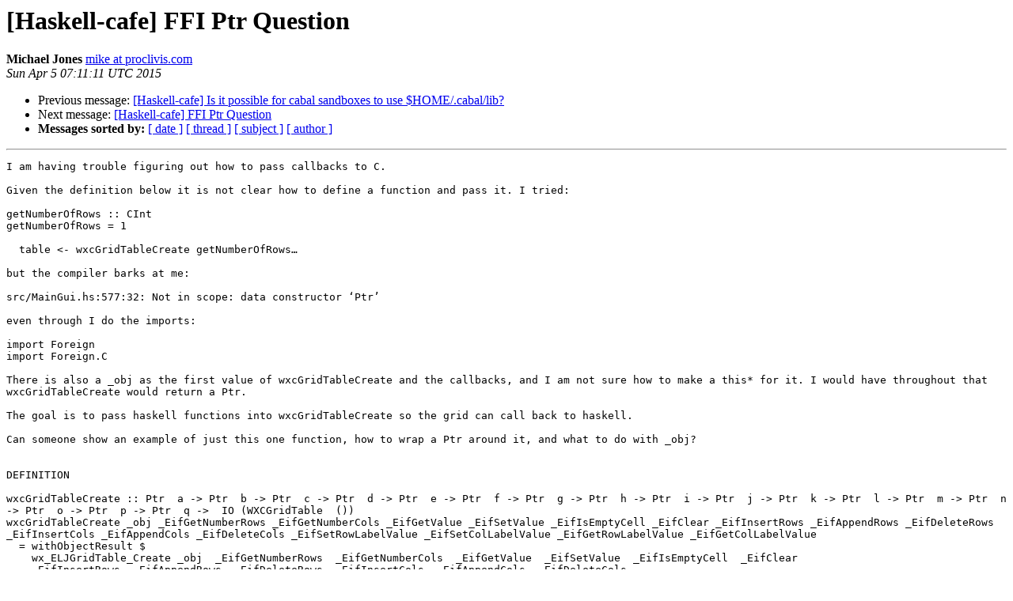

--- FILE ---
content_type: text/html
request_url: https://mail.haskell.org/pipermail/haskell-cafe/2015-April/118935.html
body_size: 1752
content:
<!DOCTYPE HTML PUBLIC "-//W3C//DTD HTML 4.01 Transitional//EN">
<HTML>
 <HEAD>
   <TITLE> [Haskell-cafe] FFI Ptr Question
   </TITLE>
   <LINK REL="Index" HREF="index.html" >
   <LINK REL="made" HREF="mailto:haskell-cafe%40haskell.org?Subject=Re%3A%20%5BHaskell-cafe%5D%20FFI%20Ptr%20Question&In-Reply-To=%3CC69F7F44-749D-4E72-A401-E7557833590A%40proclivis.com%3E">
   <META NAME="robots" CONTENT="index,nofollow">
   <style type="text/css">
       pre {
           white-space: pre-wrap;       /* css-2.1, curent FF, Opera, Safari */
           }
   </style>
   <META http-equiv="Content-Type" content="text/html; charset=us-ascii">
   <LINK REL="Previous"  HREF="118934.html">
   <LINK REL="Next"  HREF="118943.html">
 </HEAD>
 <BODY BGCOLOR="#ffffff">
   <H1>[Haskell-cafe] FFI Ptr Question</H1>
    <B>Michael Jones</B> 
    <A HREF="mailto:haskell-cafe%40haskell.org?Subject=Re%3A%20%5BHaskell-cafe%5D%20FFI%20Ptr%20Question&In-Reply-To=%3CC69F7F44-749D-4E72-A401-E7557833590A%40proclivis.com%3E"
       TITLE="[Haskell-cafe] FFI Ptr Question">mike at proclivis.com
       </A><BR>
    <I>Sun Apr  5 07:11:11 UTC 2015</I>
    <P><UL>
        <LI>Previous message: <A HREF="118934.html">[Haskell-cafe] Is it possible for cabal sandboxes to use $HOME/.cabal/lib?
</A></li>
        <LI>Next message: <A HREF="118943.html">[Haskell-cafe] FFI Ptr Question
</A></li>
         <LI> <B>Messages sorted by:</B> 
              <a href="date.html#118935">[ date ]</a>
              <a href="thread.html#118935">[ thread ]</a>
              <a href="subject.html#118935">[ subject ]</a>
              <a href="author.html#118935">[ author ]</a>
         </LI>
       </UL>
    <HR>  
<!--beginarticle-->
<PRE>I am having trouble figuring out how to pass callbacks to C.

Given the definition below it is not clear how to define a function and pass it. I tried:

getNumberOfRows :: CInt 
getNumberOfRows = 1

  table &lt;- wxcGridTableCreate getNumberOfRows&#8230;

but the compiler barks at me:

src/MainGui.hs:577:32: Not in scope: data constructor &#8216;Ptr&#8217;

even through I do the imports:

import Foreign
import Foreign.C

There is also a _obj as the first value of wxcGridTableCreate and the callbacks, and I am not sure how to make a this* for it. I would have throughout that wxcGridTableCreate would return a Ptr.

The goal is to pass haskell functions into wxcGridTableCreate so the grid can call back to haskell.

Can someone show an example of just this one function, how to wrap a Ptr around it, and what to do with _obj?


DEFINITION

wxcGridTableCreate :: Ptr  a -&gt; Ptr  b -&gt; Ptr  c -&gt; Ptr  d -&gt; Ptr  e -&gt; Ptr  f -&gt; Ptr  g -&gt; Ptr  h -&gt; Ptr  i -&gt; Ptr  j -&gt; Ptr  k -&gt; Ptr  l -&gt; Ptr  m -&gt; Ptr  n -&gt; Ptr  o -&gt; Ptr  p -&gt; Ptr  q -&gt;  IO (WXCGridTable  ())
wxcGridTableCreate _obj _EifGetNumberRows _EifGetNumberCols _EifGetValue _EifSetValue _EifIsEmptyCell _EifClear _EifInsertRows _EifAppendRows _EifDeleteRows _EifInsertCols _EifAppendCols _EifDeleteCols _EifSetRowLabelValue _EifSetColLabelValue _EifGetRowLabelValue _EifGetColLabelValue 
  = withObjectResult $
    wx_ELJGridTable_Create _obj  _EifGetNumberRows  _EifGetNumberCols  _EifGetValue  _EifSetValue  _EifIsEmptyCell  _EifClear  
    _EifInsertRows  _EifAppendRows  _EifDeleteRows  _EifInsertCols  _EifAppendCols  _EifDeleteCols  
    _EifSetRowLabelValue  _EifSetColLabelValue  _EifGetRowLabelValue  _EifGetColLabelValue  
foreign import ccall &quot;ELJGridTable_Create&quot; wx_ELJGridTable_Create :: Ptr  a -&gt; Ptr  b -&gt; Ptr  c -&gt; Ptr  d -&gt; Ptr  e -&gt; Ptr  f -&gt; Ptr  g -&gt; Ptr  h -&gt; Ptr  i -&gt; Ptr  j -&gt; Ptr  k -&gt; Ptr  l -&gt; Ptr  m -&gt; Ptr  n -&gt; Ptr  o -&gt; Ptr  p -&gt; Ptr  q -&gt; IO (Ptr (TWXCGridTable ()))

typedef int   _cdecl (*TGridGetInt)(void* _obj);
typedef int   _cdecl (*TGridIsEmpty)(void* _obj, int row, int col);
typedef void* _cdecl (*TGridGetValue)(void* _obj, int row, int col);
typedef void  _cdecl (*TGridSetValue)(void* _obj, int row, int col, void* val);
typedef void  _cdecl (*TGridClear)(void* _obj);
typedef int   _cdecl (*TGridModify)(void* _obj, int pos, int num);
typedef int   _cdecl (*TGridMultiModify)(void* _obj, int num);
typedef void  _cdecl (*TGridSetLabel)(void* _obj, int idx, void* val);
typedef void* _cdecl (*TGridGetLabel)(void* _obj, int idx);

EWXWEXPORT(void*,ELJGridTable_Create)(void* self,void* _EifGetNumberRows,void* _EifGetNumberCols,void* _EifGetValue,void* _EifSetValue,void* _EifIsEmptyCell,void* _EifClear,void* _EifInsertRows,void* _EifAppendRows,void* _EifDeleteRows,void* _EifInsertCols,void* _EifAppendCols,void* _EifDeleteCols,void* _EifSetRowLabelValue,void* _EifSetColLabelValue,void* _EifGetRowLabelValue,void* _EifGetColLabelValue)
{
	return (void*)new ELJGridTable (self,



</PRE>







<!--endarticle-->
    <HR>
    <P><UL>
        <!--threads-->
	<LI>Previous message: <A HREF="118934.html">[Haskell-cafe] Is it possible for cabal sandboxes to use $HOME/.cabal/lib?
</A></li>
	<LI>Next message: <A HREF="118943.html">[Haskell-cafe] FFI Ptr Question
</A></li>
         <LI> <B>Messages sorted by:</B> 
              <a href="date.html#118935">[ date ]</a>
              <a href="thread.html#118935">[ thread ]</a>
              <a href="subject.html#118935">[ subject ]</a>
              <a href="author.html#118935">[ author ]</a>
         </LI>
       </UL>

<hr>
<a href="http://mail.haskell.org/cgi-bin/mailman/listinfo/haskell-cafe">More information about the Haskell-Cafe
mailing list</a><br>
</body></html>
